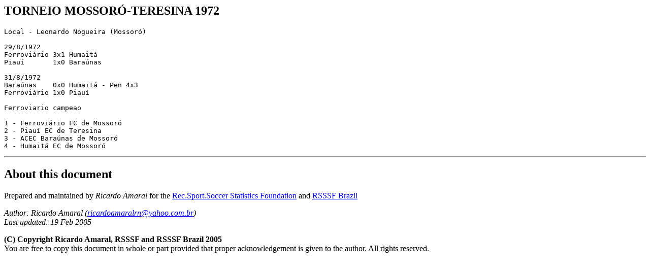

--- FILE ---
content_type: text/html
request_url: https://www.rsssfbrasil.com/tablessz/tmt1972.htm
body_size: 1561
content:
<html>

<head>
<!-- Google tag (gtag.js) -->
<script async src="https://www.googletagmanager.com/gtag/js?id=G-CJ13ZX0B0P"></script>
<script>
  window.dataLayer = window.dataLayer || [];
  function gtag(){dataLayer.push(arguments);}
  gtag('js', new Date());
  gtag('config', 'G-CJ13ZX0B0P');
</script>
<meta http-equiv="Content-Type"
content="text/html; charset=iso-8859-1">
<meta name="GENERATOR" content="Microsoft FrontPage Express 2.0">
<title>Torneio Mossoró-Teresina</title>
</head>

<body bgcolor="#FFFFFF">

<h2>TORNEIO MOSSORÓ-TERESINA 1972</h2>

<pre>
Local - Leonardo Nogueira (Mossoró)
 
29/8/1972
Ferroviário 3x1 Humaitá
Piauí       1x0 Baraúnas
 
31/8/1972
Baraúnas    0x0 Humaitá - Pen 4x3
Ferroviário 1x0 Piauí
 
Ferroviario campeao

1 - Ferroviário FC de Mossoró
2 - Piauí EC de Teresina
3 - ACEC Baraúnas de Mossoró
4 - Humaitá EC de Mossoró</pre>

<hr>

<h2><a name="about">About this document</a></h2>

<p>Prepared and maintained by <em>Ricardo Amaral</em> for the <a
href="http://www.rsssf.com/">Rec.Sport.Soccer Statistics
Foundation</a> and <a
href = "/">RSSSF
Brazil</a> </p>

<p><i>Author: </i><em>Ricardo Amaral (</em><a
href="mailto:ricardoamaralrn@yahoo.com.br"><em>ricardoamaralrn@yahoo.com.br</a>)</em><br>
<i>Last updated: 19 Feb 2005</i></p>

<p><b>(C) Copyright Ricardo Amaral, RSSSF and RSSSF Brazil 2005</b><br>
You are free to copy this document in whole or part provided that
proper acknowledgement is given to the author. All rights
reserved. </p>
</body>
</html>
